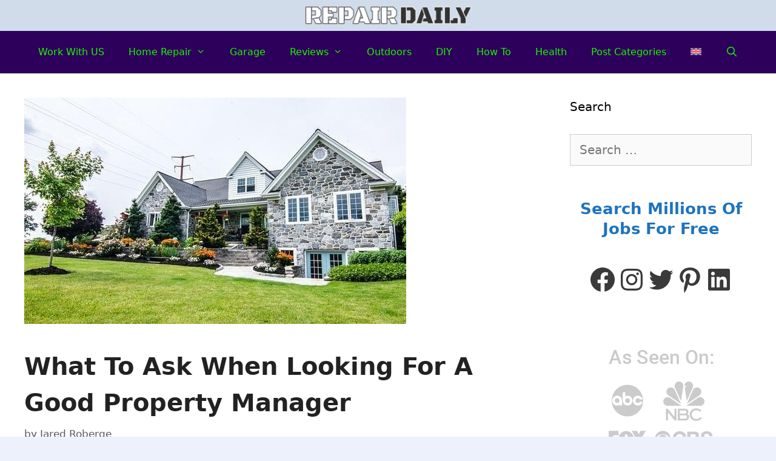

--- FILE ---
content_type: text/html; charset=UTF-8
request_url: https://repairdaily.com/what-to-ask-when-looking-for-a-good-property-manager/
body_size: 18460
content:
<!DOCTYPE html>
<html lang="en-US" prefix="og: https://ogp.me/ns#">
<head>
	<meta charset="UTF-8">
	<link rel="alternate" hreflang="en" href="https://repairdaily.com/what-to-ask-when-looking-for-a-good-property-manager/" />
<link rel="alternate" hreflang="x-default" href="https://repairdaily.com/what-to-ask-when-looking-for-a-good-property-manager/" />
<meta name="viewport" content="width=device-width, initial-scale=1">
<!-- Search Engine Optimization by Rank Math - https://rankmath.com/ -->
<title>What To Ask When Looking For A Good Property Manager | 2026</title>
<meta name="description" content="What To Ask When Looking For A Good Property Manager &raquo; RepairDaily.com"/>
<meta name="robots" content="follow, index, max-snippet:-1, max-video-preview:-1, max-image-preview:large"/>
<link rel="canonical" href="https://repairdaily.com/what-to-ask-when-looking-for-a-good-property-manager/" />
<meta property="og:locale" content="en_US" />
<meta property="og:type" content="article" />
<meta property="og:title" content="What To Ask When Looking For A Good Property Manager | 2026" />
<meta property="og:description" content="What To Ask When Looking For A Good Property Manager &raquo; RepairDaily.com" />
<meta property="og:url" content="https://repairdaily.com/what-to-ask-when-looking-for-a-good-property-manager/" />
<meta property="og:site_name" content="RepairDaily.com" />
<meta property="article:tag" content="Property" />
<meta property="article:section" content="Blogs" />
<meta property="og:updated_time" content="2022-03-01T00:14:00-05:00" />
<meta property="og:image" content="https://repairdaily.com/wp-content/uploads/2019/04/property-value.jpg" />
<meta property="og:image:secure_url" content="https://repairdaily.com/wp-content/uploads/2019/04/property-value.jpg" />
<meta property="og:image:width" content="630" />
<meta property="og:image:height" content="373" />
<meta property="og:image:alt" content="Property Value" />
<meta property="og:image:type" content="image/jpeg" />
<meta property="article:published_time" content="2022-03-01T00:13:00-05:00" />
<meta property="article:modified_time" content="2022-03-01T00:14:00-05:00" />
<meta name="twitter:card" content="summary" />
<meta name="twitter:title" content="What To Ask When Looking For A Good Property Manager | 2026" />
<meta name="twitter:description" content="What To Ask When Looking For A Good Property Manager &raquo; RepairDaily.com" />
<meta name="twitter:image" content="https://repairdaily.com/wp-content/uploads/2019/04/property-value.jpg" />
<meta name="twitter:label1" content="Written by" />
<meta name="twitter:data1" content="Jared Roberge" />
<meta name="twitter:label2" content="Time to read" />
<meta name="twitter:data2" content="2 minutes" />
<script type="application/ld+json" class="rank-math-schema">{"@context":"https://schema.org","@graph":[{"@type":["Person","Organization"],"@id":"https://repairdaily.com/#person","name":"RepairDaily.com","logo":{"@type":"ImageObject","@id":"https://repairdaily.com/#logo","url":"https://repairdaily.com/wp-content/uploads/2016/08/logo-e1472233106788.png","contentUrl":"https://repairdaily.com/wp-content/uploads/2016/08/logo-e1472233106788.png","caption":"RepairDaily.com","inLanguage":"en-US"},"image":{"@type":"ImageObject","@id":"https://repairdaily.com/#logo","url":"https://repairdaily.com/wp-content/uploads/2016/08/logo-e1472233106788.png","contentUrl":"https://repairdaily.com/wp-content/uploads/2016/08/logo-e1472233106788.png","caption":"RepairDaily.com","inLanguage":"en-US"}},{"@type":"WebSite","@id":"https://repairdaily.com/#website","url":"https://repairdaily.com","name":"RepairDaily.com","publisher":{"@id":"https://repairdaily.com/#person"},"inLanguage":"en-US"},{"@type":"ImageObject","@id":"https://repairdaily.com/wp-content/uploads/2019/04/property-value.jpg","url":"https://repairdaily.com/wp-content/uploads/2019/04/property-value.jpg","width":"630","height":"373","caption":"Property Value","inLanguage":"en-US"},{"@type":"BreadcrumbList","@id":"https://repairdaily.com/what-to-ask-when-looking-for-a-good-property-manager/#breadcrumb","itemListElement":[{"@type":"ListItem","position":"1","item":{"@id":"https://repairdaily.com","name":"Home"}},{"@type":"ListItem","position":"2","item":{"@id":"https://repairdaily.com/blogs/","name":"Blogs"}},{"@type":"ListItem","position":"3","item":{"@id":"https://repairdaily.com/what-to-ask-when-looking-for-a-good-property-manager/","name":"What To Ask When Looking For A Good Property Manager"}}]},{"@type":"WebPage","@id":"https://repairdaily.com/what-to-ask-when-looking-for-a-good-property-manager/#webpage","url":"https://repairdaily.com/what-to-ask-when-looking-for-a-good-property-manager/","name":"What To Ask When Looking For A Good Property Manager | 2026","datePublished":"2022-03-01T00:13:00-05:00","dateModified":"2022-03-01T00:14:00-05:00","isPartOf":{"@id":"https://repairdaily.com/#website"},"primaryImageOfPage":{"@id":"https://repairdaily.com/wp-content/uploads/2019/04/property-value.jpg"},"inLanguage":"en-US","breadcrumb":{"@id":"https://repairdaily.com/what-to-ask-when-looking-for-a-good-property-manager/#breadcrumb"}},{"@type":"Person","@id":"https://repairdaily.com/author/editor/","name":"Jared Roberge","description":"RepairDaily.com &raquo;","url":"https://repairdaily.com/author/editor/","image":{"@type":"ImageObject","@id":"https://secure.gravatar.com/avatar/e04070fcfd30c932a5cd366d2238e181fe780745a429a05e8fec85c9dd75cee7?s=96&amp;r=g","url":"https://secure.gravatar.com/avatar/e04070fcfd30c932a5cd366d2238e181fe780745a429a05e8fec85c9dd75cee7?s=96&amp;r=g","caption":"Jared Roberge","inLanguage":"en-US"}},{"@type":"BlogPosting","headline":"What To Ask When Looking For A Good Property Manager | 2026 &raquo; RepairDaily.com","keywords":"property,what to ask when looking for a good property manager","datePublished":"2022-03-01T00:13:00-05:00","dateModified":"2022-03-01T00:14:00-05:00","articleSection":"Blogs, Real Estate","author":{"@id":"https://repairdaily.com/author/editor/","name":"Jared Roberge"},"publisher":{"@id":"https://repairdaily.com/#person"},"description":"What To Ask When Looking For A Good Property Manager &raquo; RepairDaily.com","name":"What To Ask When Looking For A Good Property Manager | 2026 &raquo; RepairDaily.com","@id":"https://repairdaily.com/what-to-ask-when-looking-for-a-good-property-manager/#richSnippet","isPartOf":{"@id":"https://repairdaily.com/what-to-ask-when-looking-for-a-good-property-manager/#webpage"},"image":{"@id":"https://repairdaily.com/wp-content/uploads/2019/04/property-value.jpg"},"inLanguage":"en-US","mainEntityOfPage":{"@id":"https://repairdaily.com/what-to-ask-when-looking-for-a-good-property-manager/#webpage"}}]}</script>
<!-- /Rank Math WordPress SEO plugin -->

<link rel="alternate" type="application/rss+xml" title="RepairDaily.com &raquo; Feed" href="https://repairdaily.com/feed/" />
<link rel="alternate" type="application/rss+xml" title="RepairDaily.com &raquo; Comments Feed" href="https://repairdaily.com/comments/feed/" />
<link rel="alternate" title="oEmbed (JSON)" type="application/json+oembed" href="https://repairdaily.com/wp-json/oembed/1.0/embed?url=https%3A%2F%2Frepairdaily.com%2Fwhat-to-ask-when-looking-for-a-good-property-manager%2F" />
<link rel="alternate" title="oEmbed (XML)" type="text/xml+oembed" href="https://repairdaily.com/wp-json/oembed/1.0/embed?url=https%3A%2F%2Frepairdaily.com%2Fwhat-to-ask-when-looking-for-a-good-property-manager%2F&#038;format=xml" />
<style id='wp-img-auto-sizes-contain-inline-css'>
img:is([sizes=auto i],[sizes^="auto," i]){contain-intrinsic-size:3000px 1500px}
/*# sourceURL=wp-img-auto-sizes-contain-inline-css */
</style>
<style id='wp-emoji-styles-inline-css'>

	img.wp-smiley, img.emoji {
		display: inline !important;
		border: none !important;
		box-shadow: none !important;
		height: 1em !important;
		width: 1em !important;
		margin: 0 0.07em !important;
		vertical-align: -0.1em !important;
		background: none !important;
		padding: 0 !important;
	}
/*# sourceURL=wp-emoji-styles-inline-css */
</style>
<link rel='stylesheet' id='wp-block-library-css' href='https://repairdaily.com/wp-includes/css/dist/block-library/style.min.css?ver=6.9' media='all' />
<style id='classic-theme-styles-inline-css'>
/*! This file is auto-generated */
.wp-block-button__link{color:#fff;background-color:#32373c;border-radius:9999px;box-shadow:none;text-decoration:none;padding:calc(.667em + 2px) calc(1.333em + 2px);font-size:1.125em}.wp-block-file__button{background:#32373c;color:#fff;text-decoration:none}
/*# sourceURL=/wp-includes/css/classic-themes.min.css */
</style>
<style id='wpjoli-joli-table-of-contents-style-inline-css'>


/*# sourceURL=https://repairdaily.com/wp-content/plugins/joli-table-of-contents/gutenberg/blocks/joli-table-of-contents/style-index.css */
</style>
<style id='global-styles-inline-css'>
:root{--wp--preset--aspect-ratio--square: 1;--wp--preset--aspect-ratio--4-3: 4/3;--wp--preset--aspect-ratio--3-4: 3/4;--wp--preset--aspect-ratio--3-2: 3/2;--wp--preset--aspect-ratio--2-3: 2/3;--wp--preset--aspect-ratio--16-9: 16/9;--wp--preset--aspect-ratio--9-16: 9/16;--wp--preset--color--black: #000000;--wp--preset--color--cyan-bluish-gray: #abb8c3;--wp--preset--color--white: #ffffff;--wp--preset--color--pale-pink: #f78da7;--wp--preset--color--vivid-red: #cf2e2e;--wp--preset--color--luminous-vivid-orange: #ff6900;--wp--preset--color--luminous-vivid-amber: #fcb900;--wp--preset--color--light-green-cyan: #7bdcb5;--wp--preset--color--vivid-green-cyan: #00d084;--wp--preset--color--pale-cyan-blue: #8ed1fc;--wp--preset--color--vivid-cyan-blue: #0693e3;--wp--preset--color--vivid-purple: #9b51e0;--wp--preset--color--contrast: var(--contrast);--wp--preset--color--contrast-2: var(--contrast-2);--wp--preset--color--contrast-3: var(--contrast-3);--wp--preset--color--base: var(--base);--wp--preset--color--base-2: var(--base-2);--wp--preset--color--base-3: var(--base-3);--wp--preset--color--accent: var(--accent);--wp--preset--gradient--vivid-cyan-blue-to-vivid-purple: linear-gradient(135deg,rgb(6,147,227) 0%,rgb(155,81,224) 100%);--wp--preset--gradient--light-green-cyan-to-vivid-green-cyan: linear-gradient(135deg,rgb(122,220,180) 0%,rgb(0,208,130) 100%);--wp--preset--gradient--luminous-vivid-amber-to-luminous-vivid-orange: linear-gradient(135deg,rgb(252,185,0) 0%,rgb(255,105,0) 100%);--wp--preset--gradient--luminous-vivid-orange-to-vivid-red: linear-gradient(135deg,rgb(255,105,0) 0%,rgb(207,46,46) 100%);--wp--preset--gradient--very-light-gray-to-cyan-bluish-gray: linear-gradient(135deg,rgb(238,238,238) 0%,rgb(169,184,195) 100%);--wp--preset--gradient--cool-to-warm-spectrum: linear-gradient(135deg,rgb(74,234,220) 0%,rgb(151,120,209) 20%,rgb(207,42,186) 40%,rgb(238,44,130) 60%,rgb(251,105,98) 80%,rgb(254,248,76) 100%);--wp--preset--gradient--blush-light-purple: linear-gradient(135deg,rgb(255,206,236) 0%,rgb(152,150,240) 100%);--wp--preset--gradient--blush-bordeaux: linear-gradient(135deg,rgb(254,205,165) 0%,rgb(254,45,45) 50%,rgb(107,0,62) 100%);--wp--preset--gradient--luminous-dusk: linear-gradient(135deg,rgb(255,203,112) 0%,rgb(199,81,192) 50%,rgb(65,88,208) 100%);--wp--preset--gradient--pale-ocean: linear-gradient(135deg,rgb(255,245,203) 0%,rgb(182,227,212) 50%,rgb(51,167,181) 100%);--wp--preset--gradient--electric-grass: linear-gradient(135deg,rgb(202,248,128) 0%,rgb(113,206,126) 100%);--wp--preset--gradient--midnight: linear-gradient(135deg,rgb(2,3,129) 0%,rgb(40,116,252) 100%);--wp--preset--font-size--small: 13px;--wp--preset--font-size--medium: 20px;--wp--preset--font-size--large: 36px;--wp--preset--font-size--x-large: 42px;--wp--preset--spacing--20: 0.44rem;--wp--preset--spacing--30: 0.67rem;--wp--preset--spacing--40: 1rem;--wp--preset--spacing--50: 1.5rem;--wp--preset--spacing--60: 2.25rem;--wp--preset--spacing--70: 3.38rem;--wp--preset--spacing--80: 5.06rem;--wp--preset--shadow--natural: 6px 6px 9px rgba(0, 0, 0, 0.2);--wp--preset--shadow--deep: 12px 12px 50px rgba(0, 0, 0, 0.4);--wp--preset--shadow--sharp: 6px 6px 0px rgba(0, 0, 0, 0.2);--wp--preset--shadow--outlined: 6px 6px 0px -3px rgb(255, 255, 255), 6px 6px rgb(0, 0, 0);--wp--preset--shadow--crisp: 6px 6px 0px rgb(0, 0, 0);}:where(.is-layout-flex){gap: 0.5em;}:where(.is-layout-grid){gap: 0.5em;}body .is-layout-flex{display: flex;}.is-layout-flex{flex-wrap: wrap;align-items: center;}.is-layout-flex > :is(*, div){margin: 0;}body .is-layout-grid{display: grid;}.is-layout-grid > :is(*, div){margin: 0;}:where(.wp-block-columns.is-layout-flex){gap: 2em;}:where(.wp-block-columns.is-layout-grid){gap: 2em;}:where(.wp-block-post-template.is-layout-flex){gap: 1.25em;}:where(.wp-block-post-template.is-layout-grid){gap: 1.25em;}.has-black-color{color: var(--wp--preset--color--black) !important;}.has-cyan-bluish-gray-color{color: var(--wp--preset--color--cyan-bluish-gray) !important;}.has-white-color{color: var(--wp--preset--color--white) !important;}.has-pale-pink-color{color: var(--wp--preset--color--pale-pink) !important;}.has-vivid-red-color{color: var(--wp--preset--color--vivid-red) !important;}.has-luminous-vivid-orange-color{color: var(--wp--preset--color--luminous-vivid-orange) !important;}.has-luminous-vivid-amber-color{color: var(--wp--preset--color--luminous-vivid-amber) !important;}.has-light-green-cyan-color{color: var(--wp--preset--color--light-green-cyan) !important;}.has-vivid-green-cyan-color{color: var(--wp--preset--color--vivid-green-cyan) !important;}.has-pale-cyan-blue-color{color: var(--wp--preset--color--pale-cyan-blue) !important;}.has-vivid-cyan-blue-color{color: var(--wp--preset--color--vivid-cyan-blue) !important;}.has-vivid-purple-color{color: var(--wp--preset--color--vivid-purple) !important;}.has-black-background-color{background-color: var(--wp--preset--color--black) !important;}.has-cyan-bluish-gray-background-color{background-color: var(--wp--preset--color--cyan-bluish-gray) !important;}.has-white-background-color{background-color: var(--wp--preset--color--white) !important;}.has-pale-pink-background-color{background-color: var(--wp--preset--color--pale-pink) !important;}.has-vivid-red-background-color{background-color: var(--wp--preset--color--vivid-red) !important;}.has-luminous-vivid-orange-background-color{background-color: var(--wp--preset--color--luminous-vivid-orange) !important;}.has-luminous-vivid-amber-background-color{background-color: var(--wp--preset--color--luminous-vivid-amber) !important;}.has-light-green-cyan-background-color{background-color: var(--wp--preset--color--light-green-cyan) !important;}.has-vivid-green-cyan-background-color{background-color: var(--wp--preset--color--vivid-green-cyan) !important;}.has-pale-cyan-blue-background-color{background-color: var(--wp--preset--color--pale-cyan-blue) !important;}.has-vivid-cyan-blue-background-color{background-color: var(--wp--preset--color--vivid-cyan-blue) !important;}.has-vivid-purple-background-color{background-color: var(--wp--preset--color--vivid-purple) !important;}.has-black-border-color{border-color: var(--wp--preset--color--black) !important;}.has-cyan-bluish-gray-border-color{border-color: var(--wp--preset--color--cyan-bluish-gray) !important;}.has-white-border-color{border-color: var(--wp--preset--color--white) !important;}.has-pale-pink-border-color{border-color: var(--wp--preset--color--pale-pink) !important;}.has-vivid-red-border-color{border-color: var(--wp--preset--color--vivid-red) !important;}.has-luminous-vivid-orange-border-color{border-color: var(--wp--preset--color--luminous-vivid-orange) !important;}.has-luminous-vivid-amber-border-color{border-color: var(--wp--preset--color--luminous-vivid-amber) !important;}.has-light-green-cyan-border-color{border-color: var(--wp--preset--color--light-green-cyan) !important;}.has-vivid-green-cyan-border-color{border-color: var(--wp--preset--color--vivid-green-cyan) !important;}.has-pale-cyan-blue-border-color{border-color: var(--wp--preset--color--pale-cyan-blue) !important;}.has-vivid-cyan-blue-border-color{border-color: var(--wp--preset--color--vivid-cyan-blue) !important;}.has-vivid-purple-border-color{border-color: var(--wp--preset--color--vivid-purple) !important;}.has-vivid-cyan-blue-to-vivid-purple-gradient-background{background: var(--wp--preset--gradient--vivid-cyan-blue-to-vivid-purple) !important;}.has-light-green-cyan-to-vivid-green-cyan-gradient-background{background: var(--wp--preset--gradient--light-green-cyan-to-vivid-green-cyan) !important;}.has-luminous-vivid-amber-to-luminous-vivid-orange-gradient-background{background: var(--wp--preset--gradient--luminous-vivid-amber-to-luminous-vivid-orange) !important;}.has-luminous-vivid-orange-to-vivid-red-gradient-background{background: var(--wp--preset--gradient--luminous-vivid-orange-to-vivid-red) !important;}.has-very-light-gray-to-cyan-bluish-gray-gradient-background{background: var(--wp--preset--gradient--very-light-gray-to-cyan-bluish-gray) !important;}.has-cool-to-warm-spectrum-gradient-background{background: var(--wp--preset--gradient--cool-to-warm-spectrum) !important;}.has-blush-light-purple-gradient-background{background: var(--wp--preset--gradient--blush-light-purple) !important;}.has-blush-bordeaux-gradient-background{background: var(--wp--preset--gradient--blush-bordeaux) !important;}.has-luminous-dusk-gradient-background{background: var(--wp--preset--gradient--luminous-dusk) !important;}.has-pale-ocean-gradient-background{background: var(--wp--preset--gradient--pale-ocean) !important;}.has-electric-grass-gradient-background{background: var(--wp--preset--gradient--electric-grass) !important;}.has-midnight-gradient-background{background: var(--wp--preset--gradient--midnight) !important;}.has-small-font-size{font-size: var(--wp--preset--font-size--small) !important;}.has-medium-font-size{font-size: var(--wp--preset--font-size--medium) !important;}.has-large-font-size{font-size: var(--wp--preset--font-size--large) !important;}.has-x-large-font-size{font-size: var(--wp--preset--font-size--x-large) !important;}
:where(.wp-block-post-template.is-layout-flex){gap: 1.25em;}:where(.wp-block-post-template.is-layout-grid){gap: 1.25em;}
:where(.wp-block-term-template.is-layout-flex){gap: 1.25em;}:where(.wp-block-term-template.is-layout-grid){gap: 1.25em;}
:where(.wp-block-columns.is-layout-flex){gap: 2em;}:where(.wp-block-columns.is-layout-grid){gap: 2em;}
:root :where(.wp-block-pullquote){font-size: 1.5em;line-height: 1.6;}
/*# sourceURL=global-styles-inline-css */
</style>
<link rel='stylesheet' id='wpjoli-joli-tocv2-styles-css' href='https://repairdaily.com/wp-content/plugins/joli-table-of-contents/assets/public/css/wpjoli-joli-table-of-contents.min.css?ver=2.8.2' media='all' />
<link rel='stylesheet' id='wpjoli-joli-tocv2-theme-wikipedia-css' href='https://repairdaily.com/wp-content/plugins/joli-table-of-contents/assets/public/css/themes/wikipedia.min.css?ver=2.8.2' media='all' />
<link rel='stylesheet' id='wpml-legacy-horizontal-list-0-css' href='https://repairdaily.com/wp-content/plugins/sitepress-multilingual-cms/templates/language-switchers/legacy-list-horizontal/style.min.css?ver=1' media='all' />
<style id='wpml-legacy-horizontal-list-0-inline-css'>
.wpml-ls-statics-footer a, .wpml-ls-statics-footer .wpml-ls-sub-menu a, .wpml-ls-statics-footer .wpml-ls-sub-menu a:link, .wpml-ls-statics-footer li:not(.wpml-ls-current-language) .wpml-ls-link, .wpml-ls-statics-footer li:not(.wpml-ls-current-language) .wpml-ls-link:link {color:#444444;background-color:#ffffff;}.wpml-ls-statics-footer .wpml-ls-sub-menu a:hover,.wpml-ls-statics-footer .wpml-ls-sub-menu a:focus, .wpml-ls-statics-footer .wpml-ls-sub-menu a:link:hover, .wpml-ls-statics-footer .wpml-ls-sub-menu a:link:focus {color:#000000;background-color:#eeeeee;}.wpml-ls-statics-footer .wpml-ls-current-language > a {color:#444444;background-color:#ffffff;}.wpml-ls-statics-footer .wpml-ls-current-language:hover>a, .wpml-ls-statics-footer .wpml-ls-current-language>a:focus {color:#000000;background-color:#eeeeee;}
/*# sourceURL=wpml-legacy-horizontal-list-0-inline-css */
</style>
<link rel='stylesheet' id='wpml-menu-item-0-css' href='https://repairdaily.com/wp-content/plugins/sitepress-multilingual-cms/templates/language-switchers/menu-item/style.min.css?ver=1' media='all' />
<link rel='stylesheet' id='generate-style-css' href='https://repairdaily.com/wp-content/themes/generatepress/assets/css/all.min.css?ver=3.6.1' media='all' />
<style id='generate-style-inline-css'>
body{background-color:#edf1fc;color:#3a3a3a;}a{color:#1e73be;}a:hover, a:focus, a:active{color:#000000;}body .grid-container{max-width:1285px;}.wp-block-group__inner-container{max-width:1285px;margin-left:auto;margin-right:auto;}.site-header .header-image{width:290px;}.navigation-search{position:absolute;left:-99999px;pointer-events:none;visibility:hidden;z-index:20;width:100%;top:0;transition:opacity 100ms ease-in-out;opacity:0;}.navigation-search.nav-search-active{left:0;right:0;pointer-events:auto;visibility:visible;opacity:1;}.navigation-search input[type="search"]{outline:0;border:0;vertical-align:bottom;line-height:1;opacity:0.9;width:100%;z-index:20;border-radius:0;-webkit-appearance:none;height:60px;}.navigation-search input::-ms-clear{display:none;width:0;height:0;}.navigation-search input::-ms-reveal{display:none;width:0;height:0;}.navigation-search input::-webkit-search-decoration, .navigation-search input::-webkit-search-cancel-button, .navigation-search input::-webkit-search-results-button, .navigation-search input::-webkit-search-results-decoration{display:none;}.main-navigation li.search-item{z-index:21;}li.search-item.active{transition:opacity 100ms ease-in-out;}.nav-left-sidebar .main-navigation li.search-item.active,.nav-right-sidebar .main-navigation li.search-item.active{width:auto;display:inline-block;float:right;}.gen-sidebar-nav .navigation-search{top:auto;bottom:0;}:root{--contrast:#222222;--contrast-2:#575760;--contrast-3:#b2b2be;--base:#f0f0f0;--base-2:#f7f8f9;--base-3:#ffffff;--accent:#1e73be;}:root .has-contrast-color{color:var(--contrast);}:root .has-contrast-background-color{background-color:var(--contrast);}:root .has-contrast-2-color{color:var(--contrast-2);}:root .has-contrast-2-background-color{background-color:var(--contrast-2);}:root .has-contrast-3-color{color:var(--contrast-3);}:root .has-contrast-3-background-color{background-color:var(--contrast-3);}:root .has-base-color{color:var(--base);}:root .has-base-background-color{background-color:var(--base);}:root .has-base-2-color{color:var(--base-2);}:root .has-base-2-background-color{background-color:var(--base-2);}:root .has-base-3-color{color:var(--base-3);}:root .has-base-3-background-color{background-color:var(--base-3);}:root .has-accent-color{color:var(--accent);}:root .has-accent-background-color{background-color:var(--accent);}body, button, input, select, textarea{font-weight:500;font-size:20px;}body{line-height:1.5;}p{margin-bottom:0.4em;}.entry-content > [class*="wp-block-"]:not(:last-child):not(.wp-block-heading){margin-bottom:0.4em;}.main-title{font-size:34px;}.main-navigation a, .menu-toggle{font-weight:500;text-transform:capitalize;font-size:16px;}.main-navigation .main-nav ul ul li a{font-size:15px;}.sidebar .widget, .footer-widgets .widget{font-size:17px;}h1{font-weight:bold;font-size:40px;line-height:1.5em;margin-bottom:16px;}h2{font-weight:bold;font-size:32px;line-height:1.3em;margin-bottom:16px;}h3{font-weight:bold;font-size:26px;line-height:1.3em;margin-bottom:18px;}h4{font-weight:bold;font-size:inherit;}h5{font-size:inherit;}@media (max-width:768px){.main-title{font-size:20px;}h1{font-size:30px;}h2{font-size:25px;}}.top-bar{background-color:rgba(135,166,188,0.28);color:#222222;}.top-bar a{color:#ff3535;}.top-bar a:hover{color:#bc0000;}.site-header{background-color:rgba(135,166,188,0.28);color:#0470ce;}.site-header a{color:#3a3a3a;}.main-title a,.main-title a:hover{color:#ffffff;}.site-description{color:#757575;}.main-navigation,.main-navigation ul ul{background-color:#2d005b;}.main-navigation .main-nav ul li a, .main-navigation .menu-toggle, .main-navigation .menu-bar-items{color:#1cf400;}.main-navigation .main-nav ul li:not([class*="current-menu-"]):hover > a, .main-navigation .main-nav ul li:not([class*="current-menu-"]):focus > a, .main-navigation .main-nav ul li.sfHover:not([class*="current-menu-"]) > a, .main-navigation .menu-bar-item:hover > a, .main-navigation .menu-bar-item.sfHover > a{color:#ffffff;background-color:#002c3d;}button.menu-toggle:hover,button.menu-toggle:focus,.main-navigation .mobile-bar-items a,.main-navigation .mobile-bar-items a:hover,.main-navigation .mobile-bar-items a:focus{color:#1cf400;}.main-navigation .main-nav ul li[class*="current-menu-"] > a{color:#ffffff;background-color:#308deb;}.navigation-search input[type="search"],.navigation-search input[type="search"]:active, .navigation-search input[type="search"]:focus, .main-navigation .main-nav ul li.search-item.active > a, .main-navigation .menu-bar-items .search-item.active > a{color:#ffffff;background-color:#002c3d;}.main-navigation ul ul{background-color:#002c3d;}.main-navigation .main-nav ul ul li a{color:#ffffff;}.main-navigation .main-nav ul ul li:not([class*="current-menu-"]):hover > a,.main-navigation .main-nav ul ul li:not([class*="current-menu-"]):focus > a, .main-navigation .main-nav ul ul li.sfHover:not([class*="current-menu-"]) > a{color:#ffffff;background-color:#4f4f4f;}.main-navigation .main-nav ul ul li[class*="current-menu-"] > a{color:#ffffff;background-color:#4f4f4f;}.separate-containers .inside-article, .separate-containers .comments-area, .separate-containers .page-header, .one-container .container, .separate-containers .paging-navigation, .inside-page-header{background-color:#ffffff;}.inside-article a,.paging-navigation a,.comments-area a,.page-header a{color:#da3539;}.entry-header h1,.page-header h1{color:#222222;}.entry-title a{color:#222222;}.entry-meta{color:#595959;}.entry-meta a{color:#595959;}.entry-meta a:hover{color:#1e73be;}h1{color:var(--accent);}h2{color:#0058a5;}.sidebar .widget{background-color:#ffffff;}.sidebar .widget .widget-title{color:#000000;}.footer-widgets{background-color:#ffffff;}.footer-widgets .widget-title{color:#000000;}.site-info{color:var(--base-3);background-color:#0c64b2;}.site-info a{color:#edeac3;}.site-info a:hover{color:#ffdcdf;}.footer-bar .widget_nav_menu .current-menu-item a{color:#ffdcdf;}input[type="text"],input[type="email"],input[type="url"],input[type="password"],input[type="search"],input[type="tel"],input[type="number"],textarea,select{color:#666666;background-color:#fafafa;border-color:#cccccc;}input[type="text"]:focus,input[type="email"]:focus,input[type="url"]:focus,input[type="password"]:focus,input[type="search"]:focus,input[type="tel"]:focus,input[type="number"]:focus,textarea:focus,select:focus{color:#666666;background-color:#ffffff;border-color:#bfbfbf;}button,html input[type="button"],input[type="reset"],input[type="submit"],a.button,a.wp-block-button__link:not(.has-background){color:#ffffff;background-color:#e30081;}button:hover,html input[type="button"]:hover,input[type="reset"]:hover,input[type="submit"]:hover,a.button:hover,button:focus,html input[type="button"]:focus,input[type="reset"]:focus,input[type="submit"]:focus,a.button:focus,a.wp-block-button__link:not(.has-background):active,a.wp-block-button__link:not(.has-background):focus,a.wp-block-button__link:not(.has-background):hover{color:#ffffff;background-color:#fb7916;}a.generate-back-to-top{background-color:rgba( 0,0,0,0.4 );color:#ffffff;}a.generate-back-to-top:hover,a.generate-back-to-top:focus{background-color:rgba( 0,0,0,0.6 );color:#ffffff;}:root{--gp-search-modal-bg-color:var(--base-3);--gp-search-modal-text-color:var(--contrast);--gp-search-modal-overlay-bg-color:rgba(0,0,0,0.2);}@media (max-width:768px){.main-navigation .menu-bar-item:hover > a, .main-navigation .menu-bar-item.sfHover > a{background:none;color:#1cf400;}}.inside-top-bar{padding:10px;}.inside-header{padding:0px 40px 0px 40px;}.site-main .wp-block-group__inner-container{padding:40px;}.entry-content .alignwide, body:not(.no-sidebar) .entry-content .alignfull{margin-left:-40px;width:calc(100% + 80px);max-width:calc(100% + 80px);}.separate-containers .widget, .separate-containers .site-main > *, .separate-containers .page-header, .widget-area .main-navigation{margin-bottom:16px;}.separate-containers .site-main{margin:16px;}.both-right.separate-containers .inside-left-sidebar{margin-right:8px;}.both-right.separate-containers .inside-right-sidebar{margin-left:8px;}.both-left.separate-containers .inside-left-sidebar{margin-right:8px;}.both-left.separate-containers .inside-right-sidebar{margin-left:8px;}.separate-containers .page-header-image, .separate-containers .page-header-contained, .separate-containers .page-header-image-single, .separate-containers .page-header-content-single{margin-top:16px;}.separate-containers .inside-right-sidebar, .separate-containers .inside-left-sidebar{margin-top:16px;margin-bottom:16px;}.main-navigation .main-nav ul li a,.menu-toggle,.main-navigation .mobile-bar-items a{line-height:70px;}.navigation-search input[type="search"]{height:70px;}.rtl .menu-item-has-children .dropdown-menu-toggle{padding-left:20px;}.rtl .main-navigation .main-nav ul li.menu-item-has-children > a{padding-right:20px;}.footer-widgets{padding:35px;}.site-info{padding:20px;}@media (max-width:768px){.separate-containers .inside-article, .separate-containers .comments-area, .separate-containers .page-header, .separate-containers .paging-navigation, .one-container .site-content, .inside-page-header{padding:30px;}.site-main .wp-block-group__inner-container{padding:30px;}.site-info{padding-right:10px;padding-left:10px;}.entry-content .alignwide, body:not(.no-sidebar) .entry-content .alignfull{margin-left:-30px;width:calc(100% + 60px);max-width:calc(100% + 60px);}}.one-container .sidebar .widget{padding:0px;}/* End cached CSS */@media (max-width:768px){.main-navigation .menu-toggle,.main-navigation .mobile-bar-items,.sidebar-nav-mobile:not(#sticky-placeholder){display:block;}.main-navigation ul,.gen-sidebar-nav{display:none;}[class*="nav-float-"] .site-header .inside-header > *{float:none;clear:both;}}
/*# sourceURL=generate-style-inline-css */
</style>
<link rel='stylesheet' id='generate-font-icons-css' href='https://repairdaily.com/wp-content/themes/generatepress/assets/css/components/font-icons.min.css?ver=3.6.1' media='all' />
<link rel='stylesheet' id='ekit-widget-styles-css' href='https://repairdaily.com/wp-content/plugins/elementskit-lite/widgets/init/assets/css/widget-styles.css?ver=3.7.8' media='all' />
<link rel='stylesheet' id='ekit-responsive-css' href='https://repairdaily.com/wp-content/plugins/elementskit-lite/widgets/init/assets/css/responsive.css?ver=3.7.8' media='all' />
<link rel='stylesheet' id='elementor-frontend-css' href='https://repairdaily.com/wp-content/plugins/elementor/assets/css/frontend.min.css?ver=3.34.2' media='all' />
<link rel='stylesheet' id='eael-general-css' href='https://repairdaily.com/wp-content/plugins/essential-addons-for-elementor-lite/assets/front-end/css/view/general.min.css?ver=6.5.8' media='all' />
<script id="wpml-cookie-js-extra">
var wpml_cookies = {"wp-wpml_current_language":{"value":"en","expires":1,"path":"/"}};
var wpml_cookies = {"wp-wpml_current_language":{"value":"en","expires":1,"path":"/"}};
//# sourceURL=wpml-cookie-js-extra
</script>
<script src="https://repairdaily.com/wp-content/plugins/sitepress-multilingual-cms/res/js/cookies/language-cookie.js?ver=474000" id="wpml-cookie-js" defer data-wp-strategy="defer"></script>
<script src="https://repairdaily.com/wp-includes/js/jquery/jquery.min.js?ver=3.7.1" id="jquery-core-js"></script>
<script src="https://repairdaily.com/wp-includes/js/jquery/jquery-migrate.min.js?ver=3.4.1" id="jquery-migrate-js"></script>
<link rel="https://api.w.org/" href="https://repairdaily.com/wp-json/" /><link rel="alternate" title="JSON" type="application/json" href="https://repairdaily.com/wp-json/wp/v2/posts/45800" /><link rel="EditURI" type="application/rsd+xml" title="RSD" href="https://repairdaily.com/xmlrpc.php?rsd" />
<meta name="generator" content="WordPress 6.9" />
<link rel='shortlink' href='https://repairdaily.com/?p=45800' />
<meta name="generator" content="WPML ver:4.7.4 stt:1,2;" />
<!-- Google tag (gtag.js) -->
<script async src="https://www.googletagmanager.com/gtag/js?id=G-Z4ZXTR5Y1D"></script>
<script>
  window.dataLayer = window.dataLayer || [];
  function gtag(){dataLayer.push(arguments);}
  gtag('js', new Date());
  gtag('config', 'G-Z4ZXTR5Y1D');
</script>
<meta name="viewport" content="width=device-width, initial-scale=1.0">
<script async src="https://pagead2.googlesyndication.com/pagead/js/adsbygoogle.js?client=ca-pub-5088333698574275"
     crossorigin="anonymous"></script>
<meta name="QwnKlz" content="oMO7BM" /><meta name="generator" content="Elementor 3.34.2; features: additional_custom_breakpoints; settings: css_print_method-external, google_font-enabled, font_display-swap">
			<style>
				.e-con.e-parent:nth-of-type(n+4):not(.e-lazyloaded):not(.e-no-lazyload),
				.e-con.e-parent:nth-of-type(n+4):not(.e-lazyloaded):not(.e-no-lazyload) * {
					background-image: none !important;
				}
				@media screen and (max-height: 1024px) {
					.e-con.e-parent:nth-of-type(n+3):not(.e-lazyloaded):not(.e-no-lazyload),
					.e-con.e-parent:nth-of-type(n+3):not(.e-lazyloaded):not(.e-no-lazyload) * {
						background-image: none !important;
					}
				}
				@media screen and (max-height: 640px) {
					.e-con.e-parent:nth-of-type(n+2):not(.e-lazyloaded):not(.e-no-lazyload),
					.e-con.e-parent:nth-of-type(n+2):not(.e-lazyloaded):not(.e-no-lazyload) * {
						background-image: none !important;
					}
				}
			</style>
					<style id="wp-custom-css">
			@media (min-width: 769px) {
	.post-image-aligned-left .post-image img {
		max-width: 300px;
	}
}

.entry-date {
display: none;
}		</style>
		</head>

<body class="wp-singular post-template-default single single-post postid-45800 single-format-standard wp-custom-logo wp-embed-responsive wp-theme-generatepress right-sidebar nav-below-header one-container contained-header active-footer-widgets-0 nav-search-enabled nav-aligned-center header-aligned-center dropdown-hover featured-image-active elementor-default elementor-kit-64170" itemtype="https://schema.org/Blog" itemscope>
	<a class="screen-reader-text skip-link" href="#content" title="Skip to content">Skip to content</a>		<header class="site-header grid-container grid-parent" id="masthead" aria-label="Site"  itemtype="https://schema.org/WPHeader" itemscope>
			<div class="inside-header grid-container grid-parent">
				<div class="site-logo">
					<a href="https://repairdaily.com/" rel="home">
						<img  class="header-image is-logo-image" alt="RepairDaily.com" src="https://repairdaily.com/wp-content/uploads/2025/10/new-logo.png" srcset="https://repairdaily.com/wp-content/uploads/2025/10/new-logo.png 1x, https://repairdaily.com/wp-content/uploads/2025/10/new-logo.png 2x" width="318" height="56" />
					</a>
				</div>			</div>
		</header>
				<nav class="main-navigation grid-container grid-parent sub-menu-right" id="site-navigation" aria-label="Primary"  itemtype="https://schema.org/SiteNavigationElement" itemscope>
			<div class="inside-navigation grid-container grid-parent">
				<form method="get" class="search-form navigation-search" action="https://repairdaily.com/">
					<input type="search" class="search-field" value="" name="s" title="Search" />
				</form>		<div class="mobile-bar-items">
						<span class="search-item">
				<a aria-label="Open Search Bar" href="#">
									</a>
			</span>
		</div>
						<button class="menu-toggle" aria-controls="primary-menu" aria-expanded="false">
					<span class="mobile-menu">Menu</span>				</button>
				<div id="primary-menu" class="main-nav"><ul id="menu-menu-main" class=" menu sf-menu"><li id="menu-item-15779" class="menu-item menu-item-type-post_type menu-item-object-page menu-item-15779"><a href="https://repairdaily.com/write-for-us-freelancer-writers-jobs/">Work With US</a></li>
<li id="menu-item-2747" class="menu-item menu-item-type-taxonomy menu-item-object-category menu-item-has-children menu-item-2747"><a href="https://repairdaily.com/home-repair/">Home Repair<span role="presentation" class="dropdown-menu-toggle"></span></a>
<ul class="sub-menu">
	<li id="menu-item-14201" class="menu-item menu-item-type-custom menu-item-object-custom menu-item-14201"><a href="https://repairdaily.com/tag/flooring-stairs/">Flooring &#038; Stairs</a></li>
	<li id="menu-item-14206" class="menu-item menu-item-type-custom menu-item-object-custom menu-item-14206"><a href="https://repairdaily.com/tag/bathroom-kitchen/">Bath &#038; Kitchen</a></li>
	<li id="menu-item-14268" class="menu-item menu-item-type-custom menu-item-object-custom menu-item-14268"><a href="https://repairdaily.com/tag/basement-garage/">Basement &#038; Garage</a></li>
	<li id="menu-item-14197" class="menu-item menu-item-type-custom menu-item-object-custom menu-item-14197"><a href="https://repairdaily.com/tag/doors-windows/">Doors &#038; Windows</a></li>
	<li id="menu-item-14198" class="menu-item menu-item-type-custom menu-item-object-custom menu-item-14198"><a href="https://repairdaily.com/tag/walls-ceiling/">Walls &#038; Ceiling</a></li>
	<li id="menu-item-14199" class="menu-item menu-item-type-custom menu-item-object-custom menu-item-14199"><a href="https://repairdaily.com/tag/cleaning/">Cleaning</a></li>
	<li id="menu-item-14200" class="menu-item menu-item-type-custom menu-item-object-custom menu-item-14200"><a href="https://repairdaily.com/tag/painting/">Painting</a></li>
	<li id="menu-item-14211" class="menu-item menu-item-type-custom menu-item-object-custom menu-item-14211"><a href="https://repairdaily.com/tag/major-systems">Major Systems</a></li>
	<li id="menu-item-14320" class="menu-item menu-item-type-custom menu-item-object-custom menu-item-14320"><a href="https://repairdaily.com/tag/woodworking/">Woodworking</a></li>
</ul>
</li>
<li id="menu-item-87754" class="menu-item menu-item-type-taxonomy menu-item-object-category menu-item-87754"><a href="https://repairdaily.com/garage/">Garage</a></li>
<li id="menu-item-30182" class="menu-item menu-item-type-custom menu-item-object-custom menu-item-has-children menu-item-30182"><a href="https://repairdaily.com/reviews/">Reviews<span role="presentation" class="dropdown-menu-toggle"></span></a>
<ul class="sub-menu">
	<li id="menu-item-87395" class="menu-item menu-item-type-taxonomy menu-item-object-post_tag menu-item-87395"><a href="https://repairdaily.com/tag/best-home-products/">Best Home Products</a></li>
	<li id="menu-item-14224" class="menu-item menu-item-type-custom menu-item-object-custom menu-item-14224"><a href="https://repairdaily.com/tag/best-tools-accessories/">Tools &#038; Accessories</a></li>
	<li id="menu-item-14226" class="menu-item menu-item-type-custom menu-item-object-custom menu-item-14226"><a href="https://repairdaily.com/tag/best-outdoor-products/">Outdoor Products</a></li>
	<li id="menu-item-15170" class="menu-item menu-item-type-post_type menu-item-object-post menu-item-15170"><a href="https://repairdaily.com/lists-of-items-that-increase-house-price/">Increase House Price</a></li>
	<li id="menu-item-15171" class="menu-item menu-item-type-post_type menu-item-object-post menu-item-15171"><a href="https://repairdaily.com/how-to-find-plumbers-quick/">Plumbing</a></li>
	<li id="menu-item-15172" class="menu-item menu-item-type-post_type menu-item-object-post menu-item-15172"><a href="https://repairdaily.com/how-to-choose-correct-oil-for-your-cars/">Motor Oil</a></li>
	<li id="menu-item-15173" class="menu-item menu-item-type-post_type menu-item-object-post menu-item-15173"><a href="https://repairdaily.com/how-to-install-antenna-to-increase-home-value/">Home Antennas</a></li>
	<li id="menu-item-15174" class="menu-item menu-item-type-post_type menu-item-object-post menu-item-15174"><a href="https://repairdaily.com/7-best-ways-to-find-a-refrigerator-repair-company/">Refrigerator</a></li>
	<li id="menu-item-15175" class="menu-item menu-item-type-post_type menu-item-object-post menu-item-15175"><a href="https://repairdaily.com/garage-door-monitors-that-scare-thieves/">Garage Door Monitors</a></li>
	<li id="menu-item-15176" class="menu-item menu-item-type-post_type menu-item-object-post menu-item-15176"><a href="https://repairdaily.com/top-12-chest-freezer-reviewed-price-compared/">Chest Freezer</a></li>
	<li id="menu-item-15177" class="menu-item menu-item-type-post_type menu-item-object-post menu-item-15177"><a href="https://repairdaily.com/12-best-wheelbarrows-buying-guide-reviews/">Wheelbarrows</a></li>
	<li id="menu-item-15178" class="menu-item menu-item-type-post_type menu-item-object-post menu-item-15178"><a href="https://repairdaily.com/how-signal-boosters-add-value-to-your-home/">Signal Boosters</a></li>
	<li id="menu-item-15179" class="menu-item menu-item-type-post_type menu-item-object-post menu-item-15179"><a href="https://repairdaily.com/crucial-tips-to-stay-safe-while-working-with-a-dump-truck/">Dump Truck Accessories</a></li>
	<li id="menu-item-15180" class="menu-item menu-item-type-post_type menu-item-object-post menu-item-15180"><a href="https://repairdaily.com/tips-to-save-money-on-your-next-home-remodeling-project/">Home Remodeling</a></li>
	<li id="menu-item-15183" class="menu-item menu-item-type-post_type menu-item-object-post menu-item-15183"><a href="https://repairdaily.com/how-to-take-care-of-your-outdoor-furniture/">Furniture</a></li>
	<li id="menu-item-15184" class="menu-item menu-item-type-post_type menu-item-object-post menu-item-15184"><a href="https://repairdaily.com/what-to-know-when-buying-refurbished-woodwork-machinery/">Woodwork Machinery</a></li>
	<li id="menu-item-15182" class="menu-item menu-item-type-post_type menu-item-object-post menu-item-15182"><a href="https://repairdaily.com/how-can-you-select-an-orthopedic-mattress/">Mattress</a></li>
	<li id="menu-item-15181" class="menu-item menu-item-type-post_type menu-item-object-post menu-item-15181"><a href="https://repairdaily.com/essential-woodworking-tools-for-beginners/">Woodworking Tools</a></li>
</ul>
</li>
<li id="menu-item-13915" class="menu-item menu-item-type-taxonomy menu-item-object-category menu-item-13915"><a href="https://repairdaily.com/outdoors-gardening/">Outdoors</a></li>
<li id="menu-item-20647" class="menu-item menu-item-type-taxonomy menu-item-object-category menu-item-20647"><a href="https://repairdaily.com/diy/">DIY</a></li>
<li id="menu-item-20648" class="menu-item menu-item-type-taxonomy menu-item-object-category menu-item-20648"><a href="https://repairdaily.com/how-to/">How to</a></li>
<li id="menu-item-64380" class="menu-item menu-item-type-taxonomy menu-item-object-category menu-item-64380"><a href="https://repairdaily.com/health/">Health</a></li>
<li id="menu-item-87763" class="menu-item menu-item-type-post_type menu-item-object-page menu-item-87763"><a href="https://repairdaily.com/all-categories-articles-categories-lists/">Post Categories</a></li>
<li id="menu-item-wpml-ls-2-en" class="menu-item wpml-ls-slot-2 wpml-ls-item wpml-ls-item-en wpml-ls-current-language wpml-ls-menu-item wpml-ls-first-item wpml-ls-last-item menu-item-type-wpml_ls_menu_item menu-item-object-wpml_ls_menu_item menu-item-wpml-ls-2-en"><a href="https://repairdaily.com/what-to-ask-when-looking-for-a-good-property-manager/" title="Switch to "><img
            class="wpml-ls-flag"
            src="https://repairdaily.com/wp-content/plugins/sitepress-multilingual-cms/res/flags/en.svg"
            alt="English"
            
            
    /></a></li>
<li class="search-item menu-item-align-right"><a aria-label="Open Search Bar" href="#"></a></li></ul></div>			</div>
		</nav>
		
	<div class="site grid-container container hfeed grid-parent" id="page">
				<div class="site-content" id="content">
			
	<div class="content-area grid-parent mobile-grid-100 grid-75 tablet-grid-75" id="primary">
		<main class="site-main" id="main">
			
<article id="post-45800" class="post-45800 post type-post status-publish format-standard has-post-thumbnail hentry category-blogs category-real-estate tag-property" itemtype="https://schema.org/CreativeWork" itemscope>
	<div class="inside-article">
				<div class="featured-image page-header-image-single grid-container grid-parent">
			<img fetchpriority="high" width="630" height="373" src="https://repairdaily.com/wp-content/uploads/2019/04/property-value.jpg" class="attachment-full size-full wp-post-image" alt="Property Value" itemprop="image" decoding="async" title="property value">		</div>
					<header class="entry-header">
				<h1 class="entry-title" itemprop="headline">What To Ask When Looking For A Good Property Manager</h1>		<div class="entry-meta">
			<span class="posted-on"><time class="entry-date published" datetime="2022-03-01T00:13:00-05:00" itemprop="datePublished">March 1, 2022</time></span> <span class="byline">by <span class="author vcard" itemprop="author" itemtype="https://schema.org/Person" itemscope><a class="url fn n" href="https://repairdaily.com/author/editor/" title="View all posts by Jared Roberge" rel="author" itemprop="url"><span class="author-name" itemprop="name">Jared Roberge</span></a></span></span> 		</div>
					</header>
			
		<div class="entry-content" itemprop="text">
			  
<style>
  .wpj-jtoc.--jtoc-theme-wikipedia.--jtoc-has-custom-styles {
      --jtoc-numeration-suffix: ". ";    }
          .wpj-jtoc.--jtoc-theme-wikipedia.--jtoc-has-custom-styles {
      --jtoc-width: 100%;    }</style>

<div id="wpj-jtoc" class="wpj-jtoc wpj-jtoc--main --jtoc-the-content --jtoc-theme-wikipedia --jtoc-title-align-center --jtoc-toggle-icon --jtoc-toggle-position-right --jtoc-toggle-1 --jtoc-has-numeration --jtoc-header-as-toggle --jtoc-headings-full-row-clickable --jtoc-has-custom-styles --jtoc-is-unfolded --jtoc-animate" >
  <!-- TOC -->
  <div class="wpj-jtoc--toc " >
              <div class="wpj-jtoc--header">
        <div class="wpj-jtoc--header-main">
                    <div class="wpj-jtoc--title">
                        <span class="wpj-jtoc--title-label">Table of contents</span>
          </div>
                                <div class="wpj-jtoc--toggle-wrap">
                                                          <div class="wpj-jtoc--toggle-box">
                  <div class="wpj-jtoc--toggle"></div>
                </div>
                          </div>
                  </div>
      </div>
            <div class="wpj-jtoc--body">
            <nav class="wpj-jtoc--nav">
        <ol class="wpj-jtoc--items"><li class="wpj-jtoc--item --jtoc-h2">
        <div class="wpj-jtoc--item-content" data-depth="2">
                        <a href="#t-1646111448195" title=" 1. License" data-numeration="1"  rel="nofollow"> 1. License</a>
                    </div></li><li class="wpj-jtoc--item --jtoc-h2">
        <div class="wpj-jtoc--item-content" data-depth="2">
                        <a href="#t-1646111448196" title=" 2. Services" data-numeration="2"  rel="nofollow"> 2. Services</a>
                    </div></li><li class="wpj-jtoc--item --jtoc-h2">
        <div class="wpj-jtoc--item-content" data-depth="2">
                        <a href="#t-1646111448197" title=" 3. Fees" data-numeration="3"  rel="nofollow"> 3. Fees</a>
                    </div></li><li class="wpj-jtoc--item --jtoc-h2">
        <div class="wpj-jtoc--item-content" data-depth="2">
                        <a href="#t-1646111448198" title=" 4. Rent" data-numeration="4"  rel="nofollow"> 4. Rent</a>
                    </div></li></ol>      </nav>
          </div>
      </div>
</div>
<center><script async src="https://pagead2.googlesyndication.com/pagead/js/adsbygoogle.js?client=ca-pub-5088333698574275"
     crossorigin="anonymous"></script>
<!-- horimoonshine1 -->
<ins class="adsbygoogle" style="display:block" data-ad-client="ca-pub-5088333698574275" data-ad-slot="4665460598" data-ad-format="auto" data-full-width-responsive="true"></ins>
<script>
     (adsbygoogle = window.adsbygoogle || []).push({});
</script></center><br>
<center>
<img decoding="async" alt="abc news" src="https://repairdaily.com/wp-content/uploads/2020/12/as-seen-on.png" width="699" height="56" title="as seen on"></center><p><span><img loading="lazy" decoding="async" alt="Property Value" data-id="15309" width="814" data-init-width="630" height="482" data-init-height="373" title="property value" src="https://repairdaily.com/wp-content/uploads/2019/04/property-value.jpg" data-width="814" data-height="482" style=""></span></p>
<p>Property Value</p>
<p>If you are in the investment business and you are looking forward to investing your money smartly in <a href="https://repairdaily.com/how-to-increase-the-value-of-your-property/" target="_blank" style="outline: none;" rel="noopener">properties</a> then you are going to need the services of a property manager as well. Many people said that they do not need the services of a property manager because they can not do much.</p><script async src="https://pagead2.googlesyndication.com/pagead/js/adsbygoogle.js?client=ca-pub-5088333698574275"
     crossorigin="anonymous"></script>
<ins class="adsbygoogle" style="display:block; text-align:center;" data-ad-layout="in-article" data-ad-format="fluid" data-ad-client="ca-pub-5088333698574275" data-ad-slot="6388689582"></ins>
<script>
     (adsbygoogle = window.adsbygoogle || []).push({});
</script>
<br>
<p>However, it is a misconception and you should not believe in that because property managers have a lot of knowledge and experience that you need when you are getting into the property business for the first time. A lot because of their experience and the amount of time they have spent in this industry and that is why they will be able to guide you in the best way possible for your benefit.</p><script async src="https://pagead2.googlesyndication.com/pagead/js/adsbygoogle.js?client=ca-pub-5088333698574275"
     crossorigin="anonymous"></script>
<ins class="adsbygoogle" style="display:block; text-align:center;" data-ad-layout="in-article" data-ad-format="fluid" data-ad-client="ca-pub-5088333698574275" data-ad-slot="1406329366"></ins>
<script>
     (adsbygoogle = window.adsbygoogle || []).push({});
</script>
<br>
<p>In this article, we will discuss what you should ask when you are looking for a good <a target="_blank" href="https://www.harperproperties.co.nz/team/"  style="outline: none;" target="_blank" rel="noopener">property manager</a> and all the things you need to keep in your mind when you are talking to them.</p><center>
<script async src="https://pagead2.googlesyndication.com/pagead/js/adsbygoogle.js?client=ca-pub-5088333698574275"
     crossorigin="anonymous"></script>
<ins class="adsbygoogle" style="display:block" data-ad-format="fluid" data-ad-layout-key="-6t+ed+2i-1n-4w" data-ad-client="ca-pub-5088333698574275" data-ad-slot="7794043390"></ins>
<script>
     (adsbygoogle = window.adsbygoogle || []).push({});
</script></center><br>
<h2 id="t-1646111448195" class="joli-heading jtoc-heading"> 1. License</h2>
<p>The first thing you should keep in mind when you are talking to them is whether they have a license or not and you should talk to them and ask them about it. There are some states where people can get a license and then it is a way to prove their skill and talent.</p><script async src="https://pagead2.googlesyndication.com/pagead/js/adsbygoogle.js?client=ca-pub-5088333698574275"
     crossorigin="anonymous"></script>
<ins class="adsbygoogle" style="display:block" data-ad-client="ca-pub-5088333698574275" data-ad-slot="2916861746" data-ad-format="auto" data-full-width-responsive="true"></ins>
<script>
     (adsbygoogle = window.adsbygoogle || []).push({});
</script>
<br>
<p>Otherwise, they are not allowed to practice as a legal property manager in a certain area without having a legal license to practice. That is why you should avoid the people who do not have a license because if you work with them and they do not do your work properly then you will not be able to sue them according to the law.</p>
<p> </p>
<h2 id="t-1646111448196" class="joli-heading jtoc-heading"> 2. Services</h2>
<p>The next question you should ask them is about the kind of services they are offering when it comes to marketing and how much they are covering. It is important to get to know this question beforehand and before you start working with them and it will give you an idea about how many computers they have. Once you get a general idea about all the services, they are providing then you can move forward to the next question.</p>
<p> </p>
<h2 id="t-1646111448197" class="joli-heading jtoc-heading"> 3. Fees</h2>
<p>The next question you should ask a property manager is how much fee they charge. It is important to get to know this first because you will be able to find out whether you can afford their services or not. If you do not ask this question and data, you find out that you do not have that much money then it can cause a problem for you later.</p>
<p> </p>
<h2 id="t-1646111448198" class="joli-heading jtoc-heading"> 4. Rent</h2>
<p>An important question you should ask is how you decide on the rent. They will know all the comparative market analysis and they probably know all the listing prices of the property in the market at a particular time. They will be able to understand the key selling point and that is why you should raise a question about the rent and try to maximize it as much as possible.</p>
<p> </p>
<p> </p>
		</div>

				<footer class="entry-meta" aria-label="Entry meta">
			<span class="cat-links"><span class="screen-reader-text">Categories </span><a href="https://repairdaily.com/blogs/" rel="category tag">Blogs</a>, <a href="https://repairdaily.com/real-estate/" rel="category tag">Real Estate</a></span> <span class="tags-links"><span class="screen-reader-text">Tags </span><a href="https://repairdaily.com/tag/property/" rel="tag">Property</a></span> 		<nav id="nav-below" class="post-navigation" aria-label="Posts">
			<div class="nav-previous"><span class="prev"><a href="https://repairdaily.com/things-to-consider-when-buying-stainless-steel-products/" rel="prev">5 Things To Consider When Buying Stainless Steel Products</a></span></div><div class="nav-next"><span class="next"><a href="https://repairdaily.com/a-primer-on-toilet-partitions-dimensions-pilaster-basics-and-phenolic-toilet-partitions/" rel="next">A Primer on Toilet Partitions Dimensions, Pilaster Basics, and Phenolic Toilet Partitions</a></span></div>		</nav>
				</footer>
			</div>
</article>
		</main>
	</div>

	<div class="widget-area sidebar is-right-sidebar grid-25 tablet-grid-25 grid-parent" id="right-sidebar">
	<div class="inside-right-sidebar">
		<aside id="search-2" class="widget inner-padding widget_search"><h2 class="widget-title">Search</h2><form method="get" class="search-form" action="https://repairdaily.com/">
	<label>
		<span class="screen-reader-text">Search for:</span>
		<input type="search" class="search-field" placeholder="Search &hellip;" value="" name="s" title="Search for:">
	</label>
	<input type="submit" class="search-submit" value="Search"></form>
</aside><aside id="block-7" class="widget inner-padding widget_block"><br><h3 class="has-text-align-center"><a href="https://itsubuntu.com/jobs/" target="_blank" rel="noreferrer noopener">Search Millions Of Jobs For Free</a></h3>
<br>
<ul class="wp-block-social-links aligncenter has-huge-icon-size is-style-logos-only">
<li style="display: inline-block; zoom:1;*display:inline;" class="wp-social-link wp-social-link-facebook wp-block-social-link"><a target="_blank" href="https://www.facebook.com/repairdaily"  aria-label="Facebook" rel="noopener nofollow" target="_blank" class="wp-block-social-link-anchor"> <svg width="44" height="33" viewBox="0 0 24 24" version="1.1" xmlns="http://www.w3.org/2000/svg" role="img" aria-hidden="true" focusable="false"><path d="M12 2C6.5 2 2 6.5 2 12c0 5 3.7 9.1 8.4 9.9v-7H7.9V12h2.5V9.8c0-2.5 1.5-3.9 3.8-3.9 1.1 0 2.2.2 2.2.2v2.5h-1.3c-1.2 0-1.6.8-1.6 1.6V12h2.8l-.4 2.9h-2.3v7C18.3 21.1 22 17 22 12c0-5.5-4.5-10-10-10z"></path></svg></a></li>
<li style="display: inline-block; zoom:1;*display:inline;" class="wp-social-link wp-social-link-instagram wp-block-social-link"><a target="_blank" href="https://www.instagram.com/repairdaily/"  aria-label="Instagram: https://www.instagram.com/repairdaily/" rel="noopener nofollow" target="_blank" class="wp-block-social-link-anchor"> <svg width="44" height="33" viewBox="0 0 24 24" version="1.1" xmlns="http://www.w3.org/2000/svg" role="img" aria-hidden="true" focusable="false"><path d="M12,4.622c2.403,0,2.688,0.009,3.637,0.052c0.877,0.04,1.354,0.187,1.671,0.31c0.42,0.163,0.72,0.358,1.035,0.673 c0.315,0.315,0.51,0.615,0.673,1.035c0.123,0.317,0.27,0.794,0.31,1.671c0.043,0.949,0.052,1.234,0.052,3.637 s-0.009,2.688-0.052,3.637c-0.04,0.877-0.187,1.354-0.31,1.671c-0.163,0.42-0.358,0.72-0.673,1.035 c-0.315,0.315-0.615,0.51-1.035,0.673c-0.317,0.123-0.794,0.27-1.671,0.31c-0.949,0.043-1.233,0.052-3.637,0.052 s-2.688-0.009-3.637-0.052c-0.877-0.04-1.354-0.187-1.671-0.31c-0.42-0.163-0.72-0.358-1.035-0.673 c-0.315-0.315-0.51-0.615-0.673-1.035c-0.123-0.317-0.27-0.794-0.31-1.671C4.631,14.688,4.622,14.403,4.622,12 s0.009-2.688,0.052-3.637c0.04-0.877,0.187-1.354,0.31-1.671c0.163-0.42,0.358-0.72,0.673-1.035 c0.315-0.315,0.615-0.51,1.035-0.673c0.317-0.123,0.794-0.27,1.671-0.31C9.312,4.631,9.597,4.622,12,4.622 M12,3 C9.556,3,9.249,3.01,8.289,3.054C7.331,3.098,6.677,3.25,6.105,3.472C5.513,3.702,5.011,4.01,4.511,4.511 c-0.5,0.5-0.808,1.002-1.038,1.594C3.25,6.677,3.098,7.331,3.054,8.289C3.01,9.249,3,9.556,3,12c0,2.444,0.01,2.751,0.054,3.711 c0.044,0.958,0.196,1.612,0.418,2.185c0.23,0.592,0.538,1.094,1.038,1.594c0.5,0.5,1.002,0.808,1.594,1.038 c0.572,0.222,1.227,0.375,2.185,0.418C9.249,20.99,9.556,21,12,21s2.751-0.01,3.711-0.054c0.958-0.044,1.612-0.196,2.185-0.418 c0.592-0.23,1.094-0.538,1.594-1.038c0.5-0.5,0.808-1.002,1.038-1.594c0.222-0.572,0.375-1.227,0.418-2.185 C20.99,14.751,21,14.444,21,12s-0.01-2.751-0.054-3.711c-0.044-0.958-0.196-1.612-0.418-2.185c-0.23-0.592-0.538-1.094-1.038-1.594 c-0.5-0.5-1.002-0.808-1.594-1.038c-0.572-0.222-1.227-0.375-2.185-0.418C14.751,3.01,14.444,3,12,3L12,3z M12,7.378 c-2.552,0-4.622,2.069-4.622,4.622S9.448,16.622,12,16.622s4.622-2.069,4.622-4.622S14.552,7.378,12,7.378z M12,15 c-1.657,0-3-1.343-3-3s1.343-3,3-3s3,1.343,3,3S13.657,15,12,15z M16.804,6.116c-0.596,0-1.08,0.484-1.08,1.08 s0.484,1.08,1.08,1.08c0.596,0,1.08-0.484,1.08-1.08S17.401,6.116,16.804,6.116z"></path></svg></a></li>
<li style="display: inline-block; zoom:1;*display:inline;" class="wp-social-link wp-social-link-twitter wp-block-social-link"><a target="_blank" href="https://twitter.com/repairdaily"  aria-label="Twitter: https://twitter.com/repairdaily" rel="noopener nofollow" target="_blank" class="wp-block-social-link-anchor"> <svg width="44" height="33" viewBox="0 0 24 24" version="1.1" xmlns="http://www.w3.org/2000/svg" role="img" aria-hidden="true" focusable="false"><path d="M22.23,5.924c-0.736,0.326-1.527,0.547-2.357,0.646c0.847-0.508,1.498-1.312,1.804-2.27 c-0.793,0.47-1.671,0.812-2.606,0.996C18.324,4.498,17.257,4,16.077,4c-2.266,0-4.103,1.837-4.103,4.103 c0,0.322,0.036,0.635,0.106,0.935C8.67,8.867,5.647,7.234,3.623,4.751C3.27,5.357,3.067,6.062,3.067,6.814 c0,1.424,0.724,2.679,1.825,3.415c-0.673-0.021-1.305-0.206-1.859-0.513c0,0.017,0,0.034,0,0.052c0,1.988,1.414,3.647,3.292,4.023 c-0.344,0.094-0.707,0.144-1.081,0.144c-0.264,0-0.521-0.026-0.772-0.074c0.522,1.63,2.038,2.816,3.833,2.85 c-1.404,1.1-3.174,1.756-5.096,1.756c-0.331,0-0.658-0.019-0.979-0.057c1.816,1.164,3.973,1.843,6.29,1.843 c7.547,0,11.675-6.252,11.675-11.675c0-0.178-0.004-0.355-0.012-0.531C20.985,7.47,21.68,6.747,22.23,5.924z"></path></svg></a></li>
<li style="display: inline-block; zoom:1;*display:inline;" class="wp-social-link wp-social-link-pinterest wp-block-social-link"><a target="_blank" href="https://www.pinterest.ca/Repairdaily1/"  aria-label="Pinterest: https://www.pinterest.ca/Repairdaily1/" rel="noopener nofollow" target="_blank" class="wp-block-social-link-anchor"> <svg width="44" height="33" viewBox="0 0 24 24" version="1.1" xmlns="http://www.w3.org/2000/svg" role="img" aria-hidden="true" focusable="false"><path d="M12.289,2C6.617,2,3.606,5.648,3.606,9.622c0,1.846,1.025,4.146,2.666,4.878c0.25,0.111,0.381,0.063,0.439-0.169 c0.044-0.175,0.267-1.029,0.365-1.428c0.032-0.128,0.017-0.237-0.091-0.362C6.445,11.911,6.01,10.75,6.01,9.668 c0-2.777,2.194-5.464,5.933-5.464c3.23,0,5.49,2.108,5.49,5.122c0,3.407-1.794,5.768-4.13,5.768c-1.291,0-2.257-1.021-1.948-2.277 c0.372-1.495,1.089-3.112,1.089-4.191c0-0.967-0.542-1.775-1.663-1.775c-1.319,0-2.379,1.309-2.379,3.059 c0,1.115,0.394,1.869,0.394,1.869s-1.302,5.279-1.54,6.261c-0.405,1.666,0.053,4.368,0.094,4.604 c0.021,0.126,0.167,0.169,0.25,0.063c0.129-0.165,1.699-2.419,2.142-4.051c0.158-0.59,0.817-2.995,0.817-2.995 c0.43,0.784,1.681,1.446,3.013,1.446c3.963,0,6.822-3.494,6.822-7.833C20.394,5.112,16.849,2,12.289,2"></path></svg></a></li>
<li style="display: inline-block; zoom:1;*display:inline;" class="wp-social-link wp-social-link-linkedin wp-block-social-link"><a target="_blank" href="https://www.linkedin.com/company/repairdaily"  aria-label="LinkedIn: https://www.linkedin.com/company/repairdaily" rel="noopener nofollow" target="_blank" class="wp-block-social-link-anchor"> <svg width="44" height="33" viewBox="0 0 24 24" version="1.1" xmlns="http://www.w3.org/2000/svg" role="img" aria-hidden="true" focusable="false"><path d="M19.7,3H4.3C3.582,3,3,3.582,3,4.3v15.4C3,20.418,3.582,21,4.3,21h15.4c0.718,0,1.3-0.582,1.3-1.3V4.3 C21,3.582,20.418,3,19.7,3z M8.339,18.338H5.667v-8.59h2.672V18.338z M7.004,8.574c-0.857,0-1.549-0.694-1.549-1.548 c0-0.855,0.691-1.548,1.549-1.548c0.854,0,1.547,0.694,1.547,1.548C8.551,7.881,7.858,8.574,7.004,8.574z M18.339,18.338h-2.669 v-4.177c0-0.996-0.017-2.278-1.387-2.278c-1.389,0-1.601,1.086-1.601,2.206v4.249h-2.667v-8.59h2.559v1.174h0.037 c0.356-0.675,1.227-1.387,2.526-1.387c2.703,0,3.203,1.779,3.203,4.092V18.338z"></path></svg></a></li>
</ul>
<br/>
<div data-ad="repairdaily.com_responsive_all_repairpa2" data-devices="m:1,t:1,d:1" class="demand-supply"></div>
<br/></aside><aside id="custom_html-12" class="widget_text widget inner-padding widget_custom_html"><div class="textwidget custom-html-widget"><center>
<a href="https://repairdaily.com/our-affiliates-for-authority-proof/"><img alt="fox news" src="https://repairdaily.com/wp-content/uploads/2025/12/as-seen-on-07.png" /></a>
	<br />
<div data-ad="repairdaily.com_300x600_side1repair" data-devices="m:0,t:1,d:1" class="demand-supply"></div>
	<br />
	<script async src="https://pagead2.googlesyndication.com/pagead/js/adsbygoogle.js?client=ca-pub-5088333698574275"
     crossorigin="anonymous"></script>
<!-- sayoho-square -->
<ins class="adsbygoogle"
     style="display:block"
     data-ad-client="ca-pub-5088333698574275"
     data-ad-slot="2645273316"
     data-ad-format="auto"
     data-full-width-responsive="true"></ins>
<script>
     (adsbygoogle = window.adsbygoogle || []).push({});
</script>
	<br />
</center></div></aside>	</div>
</div>

	</div>
</div>


<div class="site-footer grid-container grid-parent footer-bar-active footer-bar-align-center">
			<footer class="site-info" aria-label="Site"  itemtype="https://schema.org/WPFooter" itemscope>
			<div class="inside-site-info">
						<div class="footer-bar">
			<aside id="nav_menu-3" class="widget inner-padding widget_nav_menu"><div class="menu-footer-container"><ul id="menu-footer" class="menu"><li id="menu-item-15227" class="menu-item menu-item-type-post_type menu-item-object-page menu-item-15227"><a href="https://repairdaily.com/cheap-gadgets-needed-for-daily-use-from-amazon/">Shopping</a></li>
<li id="menu-item-4222" class="menu-item menu-item-type-post_type menu-item-object-page menu-item-4222"><a href="https://repairdaily.com/about-us/">About US</a></li>
<li id="menu-item-9081" class="menu-item menu-item-type-post_type menu-item-object-page menu-item-9081"><a href="https://repairdaily.com/write-for-us-freelancer-writers-jobs/">Work With US</a></li>
<li id="menu-item-14802" class="menu-item menu-item-type-custom menu-item-object-custom menu-item-14802"><a href="https://repairdaily.com/sitemap.xml">Sitemap</a></li>
<li id="menu-item-22627" class="menu-item menu-item-type-post_type menu-item-object-post menu-item-22627"><a href="https://repairdaily.com/fixer-upper/">Contractors</a></li>
<li id="menu-item-47609" class="menu-item menu-item-type-taxonomy menu-item-object-category current-post-ancestor current-menu-parent current-post-parent menu-item-47609"><a href="https://repairdaily.com/blogs/">Blogs</a></li>
<li id="menu-item-87645" class="menu-item menu-item-type-post_type menu-item-object-page menu-item-87645"><a href="https://repairdaily.com/contact-us/">Contact US</a></li>
</ul></div></aside><aside id="block-2" class="widget inner-padding widget_block"><ul class="wp-block-social-links aligncenter has-huge-icon-size is-style-logos-only">
<li style="display: inline-block; zoom:1;*display:inline;" class="wp-social-link wp-social-link-facebook wp-block-social-link"><a target="_blank" href="https://www.facebook.com/repairdaily"  aria-label="Facebook" rel="noopener nofollow" target="_blank" class="wp-block-social-link-anchor"> <svg width="44" height="33" viewBox="0 0 24 24" version="1.1" xmlns="http://www.w3.org/2000/svg" role="img" aria-hidden="true" focusable="false"><path d="M12 2C6.5 2 2 6.5 2 12c0 5 3.7 9.1 8.4 9.9v-7H7.9V12h2.5V9.8c0-2.5 1.5-3.9 3.8-3.9 1.1 0 2.2.2 2.2.2v2.5h-1.3c-1.2 0-1.6.8-1.6 1.6V12h2.8l-.4 2.9h-2.3v7C18.3 21.1 22 17 22 12c0-5.5-4.5-10-10-10z" fill="#ffb3ee"></path></svg></a></li>
<li style="display: inline-block; zoom:1;*display:inline;" class="wp-social-link wp-social-link-instagram wp-block-social-link"><a target="_blank" href="https://www.instagram.com/repairdaily/"  aria-label="Instagram: https://www.instagram.com/repairdaily/" rel="noopener nofollow" target="_blank" class="wp-block-social-link-anchor"> <svg width="44" height="33" viewBox="0 0 24 24" version="1.1" xmlns="http://www.w3.org/2000/svg" role="img" aria-hidden="true" focusable="false"><path d="M12,4.622c2.403,0,2.688,0.009,3.637,0.052c0.877,0.04,1.354,0.187,1.671,0.31c0.42,0.163,0.72,0.358,1.035,0.673 c0.315,0.315,0.51,0.615,0.673,1.035c0.123,0.317,0.27,0.794,0.31,1.671c0.043,0.949,0.052,1.234,0.052,3.637 s-0.009,2.688-0.052,3.637c-0.04,0.877-0.187,1.354-0.31,1.671c-0.163,0.42-0.358,0.72-0.673,1.035 c-0.315,0.315-0.615,0.51-1.035,0.673c-0.317,0.123-0.794,0.27-1.671,0.31c-0.949,0.043-1.233,0.052-3.637,0.052 s-2.688-0.009-3.637-0.052c-0.877-0.04-1.354-0.187-1.671-0.31c-0.42-0.163-0.72-0.358-1.035-0.673 c-0.315-0.315-0.51-0.615-0.673-1.035c-0.123-0.317-0.27-0.794-0.31-1.671C4.631,14.688,4.622,14.403,4.622,12 s0.009-2.688,0.052-3.637c0.04-0.877,0.187-1.354,0.31-1.671c0.163-0.42,0.358-0.72,0.673-1.035 c0.315-0.315,0.615-0.51,1.035-0.673c0.317-0.123,0.794-0.27,1.671-0.31C9.312,4.631,9.597,4.622,12,4.622 M12,3 C9.556,3,9.249,3.01,8.289,3.054C7.331,3.098,6.677,3.25,6.105,3.472C5.513,3.702,5.011,4.01,4.511,4.511 c-0.5,0.5-0.808,1.002-1.038,1.594C3.25,6.677,3.098,7.331,3.054,8.289C3.01,9.249,3,9.556,3,12c0,2.444,0.01,2.751,0.054,3.711 c0.044,0.958,0.196,1.612,0.418,2.185c0.23,0.592,0.538,1.094,1.038,1.594c0.5,0.5,1.002,0.808,1.594,1.038 c0.572,0.222,1.227,0.375,2.185,0.418C9.249,20.99,9.556,21,12,21s2.751-0.01,3.711-0.054c0.958-0.044,1.612-0.196,2.185-0.418 c0.592-0.23,1.094-0.538,1.594-1.038c0.5-0.5,0.808-1.002,1.038-1.594c0.222-0.572,0.375-1.227,0.418-2.185 C20.99,14.751,21,14.444,21,12s-0.01-2.751-0.054-3.711c-0.044-0.958-0.196-1.612-0.418-2.185c-0.23-0.592-0.538-1.094-1.038-1.594 c-0.5-0.5-1.002-0.808-1.594-1.038c-0.572-0.222-1.227-0.375-2.185-0.418C14.751,3.01,14.444,3,12,3L12,3z M12,7.378 c-2.552,0-4.622,2.069-4.622,4.622S9.448,16.622,12,16.622s4.622-2.069,4.622-4.622S14.552,7.378,12,7.378z M12,15 c-1.657,0-3-1.343-3-3s1.343-3,3-3s3,1.343,3,3S13.657,15,12,15z M16.804,6.116c-0.596,0-1.08,0.484-1.08,1.08 s0.484,1.08,1.08,1.08c0.596,0,1.08-0.484,1.08-1.08S17.401,6.116,16.804,6.116z"></path></svg></a></li>
<li style="display: inline-block; zoom:1;*display:inline;" class="wp-social-link wp-social-link-twitter wp-block-social-link"><a target="_blank" href="https://twitter.com/repairdaily"  aria-label="Twitter: https://twitter.com/repairdaily" rel="noopener nofollow" target="_blank" class="wp-block-social-link-anchor"> <svg width="44" height="33" viewBox="0 0 24 24" version="1.1" xmlns="http://www.w3.org/2000/svg" role="img" aria-hidden="true" focusable="false"><path d="M22.23,5.924c-0.736,0.326-1.527,0.547-2.357,0.646c0.847-0.508,1.498-1.312,1.804-2.27 c-0.793,0.47-1.671,0.812-2.606,0.996C18.324,4.498,17.257,4,16.077,4c-2.266,0-4.103,1.837-4.103,4.103 c0,0.322,0.036,0.635,0.106,0.935C8.67,8.867,5.647,7.234,3.623,4.751C3.27,5.357,3.067,6.062,3.067,6.814 c0,1.424,0.724,2.679,1.825,3.415c-0.673-0.021-1.305-0.206-1.859-0.513c0,0.017,0,0.034,0,0.052c0,1.988,1.414,3.647,3.292,4.023 c-0.344,0.094-0.707,0.144-1.081,0.144c-0.264,0-0.521-0.026-0.772-0.074c0.522,1.63,2.038,2.816,3.833,2.85 c-1.404,1.1-3.174,1.756-5.096,1.756c-0.331,0-0.658-0.019-0.979-0.057c1.816,1.164,3.973,1.843,6.29,1.843 c7.547,0,11.675-6.252,11.675-11.675c0-0.178-0.004-0.355-0.012-0.531C20.985,7.47,21.68,6.747,22.23,5.924z"></path></svg></a></li>
<li style="display: inline-block; zoom:1;*display:inline;" class="wp-social-link wp-social-link-pinterest wp-block-social-link"><a target="_blank" href="https://www.pinterest.ca/Repairdaily1/"  aria-label="Pinterest: https://www.pinterest.ca/Repairdaily1/" rel="noopener nofollow" target="_blank" class="wp-block-social-link-anchor"> <svg width="44" height="33" viewBox="0 0 24 24" version="1.1" xmlns="http://www.w3.org/2000/svg" role="img" aria-hidden="true" focusable="false"><path d="M12.289,2C6.617,2,3.606,5.648,3.606,9.622c0,1.846,1.025,4.146,2.666,4.878c0.25,0.111,0.381,0.063,0.439-0.169 c0.044-0.175,0.267-1.029,0.365-1.428c0.032-0.128,0.017-0.237-0.091-0.362C6.445,11.911,6.01,10.75,6.01,9.668 c0-2.777,2.194-5.464,5.933-5.464c3.23,0,5.49,2.108,5.49,5.122c0,3.407-1.794,5.768-4.13,5.768c-1.291,0-2.257-1.021-1.948-2.277 c0.372-1.495,1.089-3.112,1.089-4.191c0-0.967-0.542-1.775-1.663-1.775c-1.319,0-2.379,1.309-2.379,3.059 c0,1.115,0.394,1.869,0.394,1.869s-1.302,5.279-1.54,6.261c-0.405,1.666,0.053,4.368,0.094,4.604 c0.021,0.126,0.167,0.169,0.25,0.063c0.129-0.165,1.699-2.419,2.142-4.051c0.158-0.59,0.817-2.995,0.817-2.995 c0.43,0.784,1.681,1.446,3.013,1.446c3.963,0,6.822-3.494,6.822-7.833C20.394,5.112,16.849,2,12.289,2"></path></svg></a></li>
<li style="display: inline-block;zoom:1;*display:inline;" class="wp-social-link wp-social-link-linkedin wp-block-social-link"><a target="_blank" href="https://www.linkedin.com/company/repairdaily"  aria-label="LinkedIn: https://www.linkedin.com/company/repairdaily" rel="noopener nofollow" target="_blank" class="wp-block-social-link-anchor"> <svg width="44" height="33" viewBox="0 0 24 24" version="1.1" xmlns="http://www.w3.org/2000/svg" role="img" aria-hidden="true" focusable="false"><path d="M19.7,3H4.3C3.582,3,3,3.582,3,4.3v15.4C3,20.418,3.582,21,4.3,21h15.4c0.718,0,1.3-0.582,1.3-1.3V4.3 C21,3.582,20.418,3,19.7,3z M8.339,18.338H5.667v-8.59h2.672V18.338z M7.004,8.574c-0.857,0-1.549-0.694-1.549-1.548 c0-0.855,0.691-1.548,1.549-1.548c0.854,0,1.547,0.694,1.547,1.548C8.551,7.881,7.858,8.574,7.004,8.574z M18.339,18.338h-2.669 v-4.177c0-0.996-0.017-2.278-1.387-2.278c-1.389,0-1.601,1.086-1.601,2.206v4.249h-2.667v-8.59h2.559v1.174h0.037 c0.356-0.675,1.227-1.387,2.526-1.387c2.703,0,3.203,1.779,3.203,4.092V18.338z" fill="white"></path></svg></a></li>
</ul></aside>		</div>
						<div class="copyright-bar">
					<span class="copyright">&copy; 2026 RepairDaily.com</span> &bull; Built with <a target="_blank" href="https://generatepress.com"  itemprop="url">GeneratePress</a>				</div>
			</div>
		</footer>
		</div>

<script type="speculationrules">
{"prefetch":[{"source":"document","where":{"and":[{"href_matches":"/*"},{"not":{"href_matches":["/wp-*.php","/wp-admin/*","/wp-content/uploads/*","/wp-content/*","/wp-content/plugins/*","/wp-content/themes/generatepress/*","/*\\?(.+)"]}},{"not":{"selector_matches":"a[rel~=\"nofollow\"]"}},{"not":{"selector_matches":".no-prefetch, .no-prefetch a"}}]},"eagerness":"conservative"}]}
</script>
<script id="generate-a11y">
!function(){"use strict";if("querySelector"in document&&"addEventListener"in window){var e=document.body;e.addEventListener("pointerdown",(function(){e.classList.add("using-mouse")}),{passive:!0}),e.addEventListener("keydown",(function(){e.classList.remove("using-mouse")}),{passive:!0})}}();
</script>
			<script>
				const lazyloadRunObserver = () => {
					const lazyloadBackgrounds = document.querySelectorAll( `.e-con.e-parent:not(.e-lazyloaded)` );
					const lazyloadBackgroundObserver = new IntersectionObserver( ( entries ) => {
						entries.forEach( ( entry ) => {
							if ( entry.isIntersecting ) {
								let lazyloadBackground = entry.target;
								if( lazyloadBackground ) {
									lazyloadBackground.classList.add( 'e-lazyloaded' );
								}
								lazyloadBackgroundObserver.unobserve( entry.target );
							}
						});
					}, { rootMargin: '200px 0px 200px 0px' } );
					lazyloadBackgrounds.forEach( ( lazyloadBackground ) => {
						lazyloadBackgroundObserver.observe( lazyloadBackground );
					} );
				};
				const events = [
					'DOMContentLoaded',
					'elementor/lazyload/observe',
				];
				events.forEach( ( event ) => {
					document.addEventListener( event, lazyloadRunObserver );
				} );
			</script>
			
<div class="wpml-ls-statics-footer wpml-ls wpml-ls-legacy-list-horizontal">
	<ul><li class="wpml-ls-slot-footer wpml-ls-item wpml-ls-item-en wpml-ls-current-language wpml-ls-first-item wpml-ls-last-item wpml-ls-item-legacy-list-horizontal">
				<a href="https://repairdaily.com/what-to-ask-when-looking-for-a-good-property-manager/" class="wpml-ls-link">
                                                        <img
            class="wpml-ls-flag"
            src="https://repairdaily.com/wp-content/plugins/sitepress-multilingual-cms/res/flags/en.svg"
            alt=""
            width=18
            height=12
    /><span class="wpml-ls-native">English</span></a>
			</li></ul>
</div>
<script id="generate-menu-js-before">
var generatepressMenu = {"toggleOpenedSubMenus":true,"openSubMenuLabel":"Open Sub-Menu","closeSubMenuLabel":"Close Sub-Menu"};
//# sourceURL=generate-menu-js-before
</script>
<script src="https://repairdaily.com/wp-content/themes/generatepress/assets/js/menu.min.js?ver=3.6.1" id="generate-menu-js"></script>
<script id="generate-navigation-search-js-before">
var generatepressNavSearch = {"open":"Open Search Bar","close":"Close Search Bar"};
//# sourceURL=generate-navigation-search-js-before
</script>
<script src="https://repairdaily.com/wp-content/themes/generatepress/assets/js/navigation-search.min.js?ver=3.6.1" id="generate-navigation-search-js"></script>
<script src="https://repairdaily.com/wp-content/plugins/elementskit-lite/libs/framework/assets/js/frontend-script.js?ver=3.7.8" id="elementskit-framework-js-frontend-js"></script>
<script id="elementskit-framework-js-frontend-js-after">
		var elementskit = {
			resturl: 'https://repairdaily.com/wp-json/elementskit/v1/',
		}

		
//# sourceURL=elementskit-framework-js-frontend-js-after
</script>
<script src="https://repairdaily.com/wp-content/plugins/elementskit-lite/widgets/init/assets/js/widget-scripts.js?ver=3.7.8" id="ekit-widget-scripts-js"></script>
<script id="eael-general-js-extra">
var localize = {"ajaxurl":"https://repairdaily.com/wp-admin/admin-ajax.php","nonce":"2ce502788a","i18n":{"added":"Added ","compare":"Compare","loading":"Loading..."},"eael_translate_text":{"required_text":"is a required field","invalid_text":"Invalid","billing_text":"Billing","shipping_text":"Shipping","fg_mfp_counter_text":"of"},"page_permalink":"https://repairdaily.com/what-to-ask-when-looking-for-a-good-property-manager/","cart_redirectition":"no","cart_page_url":"","el_breakpoints":{"mobile":{"label":"Mobile Portrait","value":767,"default_value":767,"direction":"max","is_enabled":true},"mobile_extra":{"label":"Mobile Landscape","value":880,"default_value":880,"direction":"max","is_enabled":false},"tablet":{"label":"Tablet Portrait","value":1024,"default_value":1024,"direction":"max","is_enabled":true},"tablet_extra":{"label":"Tablet Landscape","value":1200,"default_value":1200,"direction":"max","is_enabled":false},"laptop":{"label":"Laptop","value":1366,"default_value":1366,"direction":"max","is_enabled":false},"widescreen":{"label":"Widescreen","value":2400,"default_value":2400,"direction":"min","is_enabled":false}}};
//# sourceURL=eael-general-js-extra
</script>
<script src="https://repairdaily.com/wp-content/plugins/essential-addons-for-elementor-lite/assets/front-end/js/view/general.min.js?ver=6.5.8" id="eael-general-js"></script>
<script id="wpjoli-joli-tocv2-scripts-js-extra">
var JTOC = {"options":{"scroll_update_interval":200,"header_as_toggle":true,"headings_full_row_clickable":true,"logo":"https://repairdaily.com/wp-content/plugins/joli-table-of-contents/assets/public/img/wpjoli-logo-linear-small-bw-24px.png","jump_to_offset":50,"jump_to_offset_mobile":50,"smooth_scroll":true,"hash_in_url":true,"is_admin":false,"wp_widget_support":true,"in_the_loop":true,"post_class":["post-45800","post","type-post","status-publish","format-standard","has-post-thumbnail","hentry","category-blogs","category-real-estate","tag-property"]},"strings":{"wp_widget_support_message":"Widget support for this post type (\u003Cstrong\u003Epost\u003C/strong\u003E) is currently not enabled, to make the TOC links work, please enable support in the settings under WIDGET SUPPORT \u003E Enable widget support \u003E Post type. This message is only visible by admins."}};
//# sourceURL=wpjoli-joli-tocv2-scripts-js-extra
</script>
<script src="https://repairdaily.com/wp-content/plugins/joli-table-of-contents/assets/public/js/wpjoli-joli-table-of-contents.min.js?ver=2.8.2" id="wpjoli-joli-tocv2-scripts-js"></script>
<script id="wp-emoji-settings" type="application/json">
{"baseUrl":"https://s.w.org/images/core/emoji/17.0.2/72x72/","ext":".png","svgUrl":"https://s.w.org/images/core/emoji/17.0.2/svg/","svgExt":".svg","source":{"concatemoji":"https://repairdaily.com/wp-includes/js/wp-emoji-release.min.js?ver=6.9"}}
</script>
<script type="module">
/*! This file is auto-generated */
const a=JSON.parse(document.getElementById("wp-emoji-settings").textContent),o=(window._wpemojiSettings=a,"wpEmojiSettingsSupports"),s=["flag","emoji"];function i(e){try{var t={supportTests:e,timestamp:(new Date).valueOf()};sessionStorage.setItem(o,JSON.stringify(t))}catch(e){}}function c(e,t,n){e.clearRect(0,0,e.canvas.width,e.canvas.height),e.fillText(t,0,0);t=new Uint32Array(e.getImageData(0,0,e.canvas.width,e.canvas.height).data);e.clearRect(0,0,e.canvas.width,e.canvas.height),e.fillText(n,0,0);const a=new Uint32Array(e.getImageData(0,0,e.canvas.width,e.canvas.height).data);return t.every((e,t)=>e===a[t])}function p(e,t){e.clearRect(0,0,e.canvas.width,e.canvas.height),e.fillText(t,0,0);var n=e.getImageData(16,16,1,1);for(let e=0;e<n.data.length;e++)if(0!==n.data[e])return!1;return!0}function u(e,t,n,a){switch(t){case"flag":return n(e,"\ud83c\udff3\ufe0f\u200d\u26a7\ufe0f","\ud83c\udff3\ufe0f\u200b\u26a7\ufe0f")?!1:!n(e,"\ud83c\udde8\ud83c\uddf6","\ud83c\udde8\u200b\ud83c\uddf6")&&!n(e,"\ud83c\udff4\udb40\udc67\udb40\udc62\udb40\udc65\udb40\udc6e\udb40\udc67\udb40\udc7f","\ud83c\udff4\u200b\udb40\udc67\u200b\udb40\udc62\u200b\udb40\udc65\u200b\udb40\udc6e\u200b\udb40\udc67\u200b\udb40\udc7f");case"emoji":return!a(e,"\ud83e\u1fac8")}return!1}function f(e,t,n,a){let r;const o=(r="undefined"!=typeof WorkerGlobalScope&&self instanceof WorkerGlobalScope?new OffscreenCanvas(300,150):document.createElement("canvas")).getContext("2d",{willReadFrequently:!0}),s=(o.textBaseline="top",o.font="600 32px Arial",{});return e.forEach(e=>{s[e]=t(o,e,n,a)}),s}function r(e){var t=document.createElement("script");t.src=e,t.defer=!0,document.head.appendChild(t)}a.supports={everything:!0,everythingExceptFlag:!0},new Promise(t=>{let n=function(){try{var e=JSON.parse(sessionStorage.getItem(o));if("object"==typeof e&&"number"==typeof e.timestamp&&(new Date).valueOf()<e.timestamp+604800&&"object"==typeof e.supportTests)return e.supportTests}catch(e){}return null}();if(!n){if("undefined"!=typeof Worker&&"undefined"!=typeof OffscreenCanvas&&"undefined"!=typeof URL&&URL.createObjectURL&&"undefined"!=typeof Blob)try{var e="postMessage("+f.toString()+"("+[JSON.stringify(s),u.toString(),c.toString(),p.toString()].join(",")+"));",a=new Blob([e],{type:"text/javascript"});const r=new Worker(URL.createObjectURL(a),{name:"wpTestEmojiSupports"});return void(r.onmessage=e=>{i(n=e.data),r.terminate(),t(n)})}catch(e){}i(n=f(s,u,c,p))}t(n)}).then(e=>{for(const n in e)a.supports[n]=e[n],a.supports.everything=a.supports.everything&&a.supports[n],"flag"!==n&&(a.supports.everythingExceptFlag=a.supports.everythingExceptFlag&&a.supports[n]);var t;a.supports.everythingExceptFlag=a.supports.everythingExceptFlag&&!a.supports.flag,a.supports.everything||((t=a.source||{}).concatemoji?r(t.concatemoji):t.wpemoji&&t.twemoji&&(r(t.twemoji),r(t.wpemoji)))});
//# sourceURL=https://repairdaily.com/wp-includes/js/wp-emoji-loader.min.js
</script>

</body>
</html>


--- FILE ---
content_type: text/html; charset=utf-8
request_url: https://www.google.com/recaptcha/api2/aframe
body_size: 267
content:
<!DOCTYPE HTML><html><head><meta http-equiv="content-type" content="text/html; charset=UTF-8"></head><body><script nonce="9II6SgwozcBwWIgmkD62Lw">/** Anti-fraud and anti-abuse applications only. See google.com/recaptcha */ try{var clients={'sodar':'https://pagead2.googlesyndication.com/pagead/sodar?'};window.addEventListener("message",function(a){try{if(a.source===window.parent){var b=JSON.parse(a.data);var c=clients[b['id']];if(c){var d=document.createElement('img');d.src=c+b['params']+'&rc='+(localStorage.getItem("rc::a")?sessionStorage.getItem("rc::b"):"");window.document.body.appendChild(d);sessionStorage.setItem("rc::e",parseInt(sessionStorage.getItem("rc::e")||0)+1);localStorage.setItem("rc::h",'1769287924054');}}}catch(b){}});window.parent.postMessage("_grecaptcha_ready", "*");}catch(b){}</script></body></html>